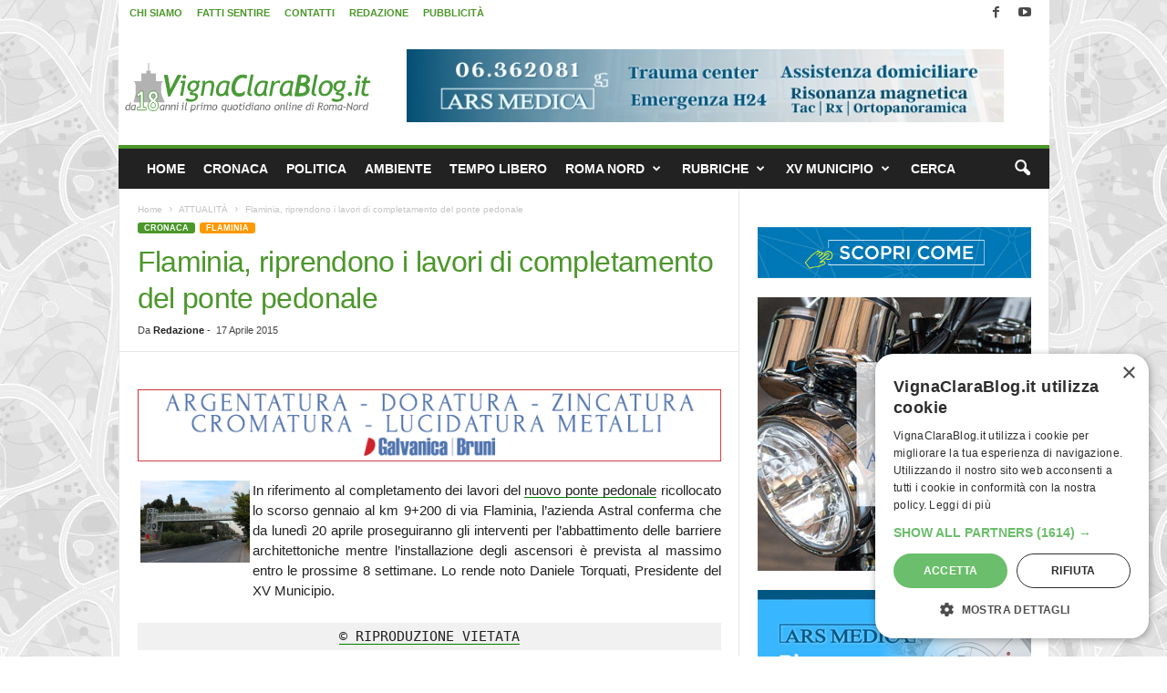

--- FILE ---
content_type: text/css
request_url: https://www.vignaclarablog.it/wp-content/themes/Newsmag-child/style.css?ver=5.4.3.4d
body_size: 922
content:
/*
Theme Name:     Newsmag Child theme
Theme URI: 		http://themeforest.net/user/tagDiv/portfolio
Description:    Child theme made by tagDiv
Author:         tagDiv
Author URI: 	http://themeforest.net/user/tagDiv/portfolio
Template:       Newsmag                             
Version:        3.3c
*/


/*  ----------------------------------------------------------------------------
    This file will load automatically when the child theme is active. You can use it
    for custom CSS.
*/


.td-top-menu-full {
	max-width: 1021px;
    margin-left: auto;
    margin-right: auto;
}

.single .td_block_trending_now{
    border-bottom: 1px solid #e6e6e6;
    border-right: 1px solid #e6e6e6;
    margin-right: -1px;
}

.single .vc_row, .category .vc_row, .tag .vc_row, .search .vc_row {
    margin-left:0;
}
.td-load-more-wrap a {
    color: #222222;
	font-size: 18px;
}
.widget_recent_comments li {
    margin: 0 0 7px 0 !important;
    line-height: 21px;
    padding-bottom: 7px;
    border-bottom: 1px dashed #f1f1f1;
}
.sf-menu > li > a {
    padding: 0px 10px 0px 10px;
}
.td-post-author-name a {
pointer-events: none;
}

.td-header-sp-ads-left{
width: 35%;
float: left !important;
}
.td-header-sp-ads-right{
float: right !important;
width: 35%;
}
.td-header-style-7 .td-header-sp-logo{
width: 30%;
}
.td-header-sp-ads-left .td-a-rec img {
margin-left: 5px;
}
.td-header-sp-ads-right .td-a-rec img{
margin-left: -5px;
}
@media(max-width: 768px){
.td-header-sp-ads-left, .td-header-sp-ads-right{
width: 49%;
}
}
@media (max-width: 767px){
.td-trending-now-display-area .entry-title {
    text-align: left;
}
}


/* COMMENTS FORM */ 
.comment-form-input-wrap #url {
	display: none !important;
}
/* MAP */
#map {
    height: 300px;
    margin-bottom: 25px;
}
.sf-menu > li > a {
    padding: 0px 10px 0px 10px;
}.td-post-content a {
	color: #222222;
	box-shadow:inset 0 -1px 0 green;
}
.td-post-content a:hover {
	background-color:#a5d591;
}
.homevcb {
	color: #ffffff;
	text-align: center;
	line-height: 120%;
	font-size: small
}
.comment-form-cookies-consent {
display:none;
}






.td-header-wrap .td-pb-span6,
.td-header-wrap .td-pb-span6 + .td-pb-span3 {
	border: none;
}

.td-header-style-7 .td-header-sp-logo {
	width: 100% !important;
}

.banner-fixed-vcb {
	position: fixed;
	bottom: 0;
	left: 0;
	width: 100vw;
	overflow: hidden;
	display: none;
	z-index: 2000;
}

.banner-fixed-vcb * {
	max-width: 100% !important;
}

.banner-fixed-vcb img {
	width: 100%;
	display: block;
	max-width: 100vw;
	height: auto;
}

.banner-space img {
	margin: 1rem auto 0;
}

.td-cur-simple-item {
	cursor: pointer !important;
	padding: 5px 10px !important;
}

.td-grid-style-1 .td-module-thumb a:last-child:before {
	opacity: .3;
}

.td-header-container > .td-pb-span12 > .td-pb-row {
	background: #fff !important;
}

body.tag .entry-content {
	padding: 0 20px;
}

.ads-mobile-fixed-top {
	display: none;
	position: fixed;
	bottom: 0;
	margin: 0 auto;
	z-index: 200;
	max-width: 100% !important;
	width: 100% !important;
}


@media (max-width: 767px) {
    .banner-fixed-vcb {
    	display: block;
    }
    .ads-mobile-fixed-top {
		display: block;
	}
	body {
		padding-bottom: 30px;
	}
	.td-a-rec-id-header img {
		margin-top: 0 !important;
		margin-bottom: 0 !important;
	}
}

